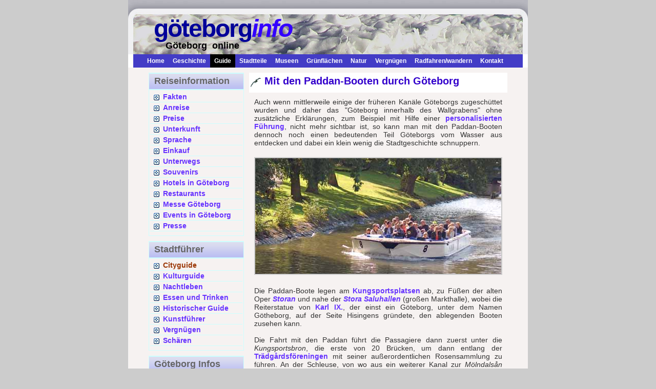

--- FILE ---
content_type: text/html
request_url: https://goteborg-online.com/reise/paddan-boot-goteborg.html
body_size: 5323
content:
<!DOCTYPE html PUBLIC "-//W3C//DTD XHTML 1.0 Strict//EN" "http://www.w3.org/TR/xhtml1/DTD/xhtml1-strict.dtd">

<html xmlns="http://www.w3.org/1999/xhtml" xml:lang="en" lang="en">
<head>

<meta http-equiv="content-type" content="text/html; charset=iso-8859-1" />
<meta http-equiv="content-language" content="de" />
<title>Mit den Paddan-Booten durch die Kan&auml;le G&ouml;teborgs, eine Rundreise in die Vergangenheit G&ouml;teborgs</title>
<meta name="description" content="Die Fahrt mit den Paddan-Boot zeigt G&ouml;teborg von einer besonderen Warte und f&uuml;hrt vom Kungsportsplatsen &uuml;ber die alten Kan&auml;le und f&uuml;hrt selbst auf den G&ouml;ta &auml;lv." />
<meta name="keywords" content="Paddan Boot G&ouml;teborg Kanal Kungsportsplatsen Vallgraven Hamnkanalen Rosenlundskanalen G&ouml;ta &auml;lv Wallgraben" />
<meta name="category" content="Reise, Tourismus, St&auml;dte, Schweden" />
<meta name="distribution" content="Global" />
<meta name="robots" content="index, follow" />
<meta name="copyright" content="Copyright &#169; 2009 - 2025, Herbert K&aring;rlin" />
<meta name="identifier-url" content="http://www.goteborg-online.com/" />
<meta name="reply-to" content="contact&#64;goteborg-online.com" />
<meta name="revisit-after" content="30 days" />
<meta name="rating" content="all" />
<meta name="last-modified" content="2025-03-06" />
<meta name="author" content="Herbert K&aring;rlin" />
<meta http-equiv="pragma" content="no-cache" />

<link href="http://www.goteborg-online.com/" type="text/html" media="screen" rev="home" title="G&ouml;teborg in Schweden, eine Stadt mit tausend M&ouml;glichkeiten" />

<link rel="stylesheet" href="../css/base.css" type="text/css" />

</head>

<body>
<!-- wrap starts here -->
<div id="wrap">
		
<!--header -->
<div id="header">			
<h1 id="logo-text">g&ouml;teborg<span class="blue">info</span></h1>		
<h2 id="slogan"><a href="../index.html">G&ouml;teborg&nbsp;&nbsp;online</a></h2>
</div>
		
<!-- menu -->	
<div  id="menu">
<ul>
<li><a href="../index.html" title="G&ouml;teborg - Schweden - Sverige">Home</a></li>
<li><a href="../geschichte-goteborg.html" title="Kurze Geschichte G&ouml;teborgs">Geschichte</a></li>
<li><a href="../goteborg-guide.html" title="F&uuml;hrungen durch G&ouml;teborg" id="current">Guide</a></li>
<li><a href="../stadtteil-goteborg.html" title="Jeder Stadtteil hat seine eigenen Aspekte">Stadtteile</a></li>
<li><a href="../museum-goteborg.html" title="Museen und Ausstellungen in G&ouml;teborg">Museen</a></li>
<li><a href="../park-goteborg.html" title="Parkanlagen und Gr&uuml;nfl&auml;chen G&ouml;teborgs">Gr&uuml;nfl&auml;chen</a></li>
<li><a href="../natur-goteborg.html" title="Natur in und um G&ouml;teborg">Natur</a></li>
<li><a href="../vergnugen-goteborg.html" title="Sich vergn&uuml;gen in G&ouml;teborg">Vergn&uuml;gen</a></li>
<li><a href="../wandern-goteborg.html" title="G&ouml;teborg zu Fu&szlig; und mit dem Fahrrad">Radfahren/wandern</a></li>
<li><a href="../kontakt-goteborg.html" title="Mailen an g&ouml;teborg-online">Kontakt</a></li>		
</ul>
</div>					
			
<div id="content-wrap">
<div id="sidebar">
<h1>Reiseinformation</h1>
<div class="left-box">
<ul class="sidemenu">				
<li><a href="../fakten/index.html" title="Fakten der schwedischen Stadt G&ouml;teborg">Fakten</a></li>
<li><a href="../anreise/index.html" title="Mit Flug, Boot oder Auto nach G&ouml;teborg">Anreise</a></li>
<li><a href="../preise/index.html" title="Allgemeines Preisniveau in G&ouml;teborg">Preise</a></li>
<li><a href="../wohnen/index.html" title="Hotels, Apartments und Zeltpl&auml;tze in G&ouml;teborg">Unterkunft</a></li>	
<li><a href="../sprache/index.html" title="Welches Schwedisch spricht man in G&ouml;teborg?">Sprache</a></li>	
<li><a href="../einkauf/index.html" title="Einkaufsm&ouml;glichkeiten in G&ouml;teborg">Einkauf</a></li>	
<li><a href="index.html" title="Unterwegs in G&ouml;teborg - mit &ouml;ffentlichen Verkehrsmitteln">Unterwegs</a></li>	
<li><a href="../souvenir/index.html" title="Wo findet man Souvenirs aus G&ouml;teborg?">Souvenirs</a></li>	
<li><a href="../hotel/index.html" title="Vier Sterne Hotels in G&ouml;teborg">Hotels in G&ouml;teborg</a></li>
<li><a href="../vergnugen/restaurant-goteborg.html" title="Restaurants in G&ouml;teborg">Restaurants</a></li>
<li><a href="../messe/index.html" title="Messetermine der Svenska M&auml;ssan 2010">Messe G&ouml;teborg</a></li>
<li><a href="../events/index.html" title="Events und Ereignisse in G&ouml;teborg">Events in G&ouml;teborg</a></li>
<li><a href="../presse/index.html" title="Presseinformationen und Pressematerial &uuml;ber G&ouml;teborg">Presse</a></li>
</ul>	
</div>
			
<h1>Stadtf&uuml;hrer</h1>
<div class="left-box">
<ul class="sidemenu">
<li><a href="../cityguide-goteborg.html" title="F&uuml;hrer durch das zentrale G&ouml;teborg" class="open">Cityguide</a></li>
<li><a href="../kulturguide-goteborg.html" title="Kulturf&uuml;hrer G&ouml;teborgs">Kulturguide</a></li>
<li><a href="../nachtleben-goteborg.html">Nachtleben</a></li>						
<li><a href="../essen-trinken-goteborg.html" title="Restaurants, Kneipen und Bars in G&ouml;teborg">Essen und Trinken</a></li>				
<li><a href="../historischer-guide-goteborg.html">Historischer Guide</a></li>				
<li><a href="../kunstfuhrer-goteborg.html" title="Kunstf&uuml;hrer G&ouml;teborgs">Kunstf&uuml;hrer</a></li>				
<li><a href="../vergnugen-fuhrer-goteborg.html">Vergn&uuml;gen</a></li> 
<li><a href="../scharen-goteborg.html" title="Die s&uuml;dlichen und n&ouml;rdlichen Sch&auml;ren G&ouml;teborgs">Sch&auml;ren</a></li> 
</ul>
</div>

<h1>G&ouml;teborg Infos</h1>
<div class="left-box">
<ul class="sidemenu">
<li><a href="http://goteborg-schweden.blogspot.com/">G&ouml;teborg, Tag f&uuml;r Tag</a></li>
<li><a href="http://photowalk-goteborg.blogspot.se//">Photowalk G&ouml;teborg</a></li>
<li><a href="http://goteborg-bilder.blogspot.com/">Bilder aus G&ouml;teborg</a></li>
<li><a href="http://goteborg-aktuell.blogspot.com/">G&ouml;teborg Aktuell</a></li>						
<li><a href="http://goteborg-statue.blogspot.com/">Statuen G&ouml;teborgs</a></li>				
</ul>	
</div>

<h1>Schweden Infos</h1>
<div class="left-box">
<ul class="sidemenu">
<li><a href="http://schweden-nachrichten.blogspot.se/" target="_blank">Nachrichten</a></li>
<li><a href="https://www.schwedisch-lernen.nu/" target="_blank" title"ein neuer Weg Schwedisch zu lernen">Schwedisch lernen</a></li>
<li><a href="http://urlaub-schweden.blogspot.se/" target="_blank">Urlaub in Schweden</a></li>
<li><a href="http://schweden-forum.blogspot.se/" target="_blank">Alles &uuml;ber Schweden</a></li>
<li><a href="http://literatur-schweden.blogspot.se/" target="_blank">Literaturgeschichte</a></li>
<li><a href="http://schweden-geschichte.blogspot.com/" target="_blank">Landesgeschichte</a></li>
</ul>
</div>

<h1>Stadtf&uuml;hrungen</h1>
<div class="left-box">
<ul class="sidemenu">
<li><a href="https://www.reisefuhrer-goteborg.com/reisefuhrer-goteborg.html" title="Stadtf&uuml;hrungen in G&ouml;teborg" target="_blank">G&ouml;teborg</a></li>
<li><a href="https://www.kopenhagen-fuhrung.com/" title="Stadtf&uuml;hrungen in Kopenhagen;" target="_blank">Kopenhagen</a></li>
<li><a href="https://www.malmo-fuhrung.com/" title="Stadtf&uuml;hrungen in Malm&ouml;" target="_blank">Malm&ouml;</a></li>
<li><a href="https://www.oslo-fuhrung.com/" title="Stadtf&uuml;hrungen in Oslo" target="_blank">Oslo</a></li>
<li><a href="https://www.stockholm-fuhrung.com/" title="Stadtf&uuml;hrungen in Stockholm" target="_blank">Stockholm</a></li>
</ul>
</div>

<h1>Reisef&uuml;hrer</h1>
<div class="left-box">
<ul class="sidemenu">
<li><a href="https://www.andalusien-reisefuhrer.de/" title="Reisef&uuml;hrer Andalusien" target="_blank">Andalusien</a></li>
<li><a href="https://www.visit-barcelona.net/" title="Stadtf&uuml;hrung Barcelona" target="_blank">Barcelona</a></li>
<li><a href="https://www.reisefuhrer-danemark.com/" title="Reisef&uuml;hrer D&auml;nemark" target="_blank">D&auml;nemark</a></li>
<li><a href="https://www.gota-kanal.net/" title="Entlang des G&ouml;ta Kanals" target="_blank">G&ouml;ta Kanal</a></li>
<li><a href="https://www.goteborg-guide.com/" title="Reisef&uuml;hrer G&ouml;teborg" target="_blank">G&ouml;teborg</a></li>
<li><a href="https://www.reisefuhrer-gotland.com/" title="Gotland, die Insel der Rauken" target="_blank">Gotland</a></li>
<li><a href="https://www.kopenhagen-guide.com/" title="Reisef&uuml;hrer Kopenhagen" target="_blank">Kopenhagen</a></li>
<li><a href="https://www.malmo-guide.com/" title="Reisef&uuml;hrer Malm&ouml;" target="_blank">Malm&ouml;</a></li>
<li><a href="https://www.reisefuhrer-oland.com/" title="Reisef&uuml;hrer &Ouml;land" target="_blank">&Ouml;land</a></i>
<li><a href="https://www.oslo-guide.com/" title="Reisef&uuml;hrer Oslo" target="_blank">Oslo</a></li>
<li><a href="https://www.reisefuhrer-portugal.com/" title="Reisef&uuml;hrer Portugal" target="_blank">Portugal</a></li>
<li><a href="https://www.schweden-reisefuhrer.de/" title="Reisef&uuml;hrer Schweden" target="_blank">Schweden</a></li>
<li><a href="https://www.stockholm-guide.se/" title="Stadtf&uuml;hrung Stockholm" target="_blank">Stockholm</a></li>
</ul>
</div>

<h1>Reiseleitung</h1>
<div class="left-box">
<ul class="sidemenu">
<li><a href="https://www.reiseleitung-schweden.com/" title="Reiseleitungen Schweden" target="_blank">Schweden</a></li>
<li><a href="https://www.stadtereisen-schweden.com/" title="St&auml;dtereisen Schweden" target="_blank">St&auml;dtereisen</a></li>
</ul>
</div>

<div class="left-box-center"><a href="http://www.webbdesign-karlin.se"><img src="../images/webbdesign-karlin.gif" height="40" width="140" alt="webbdesign karlin" title="G&ouml;teborg online est r&eacute;alis&eacute; par webbdesign-karlin.se" /></a></div>
</div>
		
<div id="main">
<h1>Mit den Paddan-Booten durch G&ouml;teborg</h1>
<p class="text">Auch wenn mittlerweile einige der fr&uuml;heren Kan&auml;le G&ouml;teborgs zugesch&uuml;ttet wurden und daher das "G&ouml;teborg innerhalb des Wallgrabens" ohne zus&auml;tzliche Erkl&auml;rungen, zum Beispiel mit Hilfe einer <a href="http://www.goteborg-aktuell.se/stadtfuhrung-goteborg/goteborg-stena-fuhrung.html"><b>personalisierten F&uuml;hrung</b></a>, nicht mehr sichtbar ist, so kann man mit den Paddan-Booten dennoch noch einen bedeutenden Teil G&ouml;teborgs vom Wasser aus entdecken und dabei ein klein wenig die Stadtgeschichte schnuppern.</p>
<p class="center"><img src="../goteborg-fotos/paddan-boote-goteborg.jpg" alt="Paddan-Boote in G&ouml;teborg" title="Die Kan&auml;le G&ouml;teborgs mit den Paddan-Booten" width="480" height="226" /></p>
<p class="text">Die Paddan-Boote legen am <a href="http://goteborg-schweden.blogspot.se/2009/10/der-kungsportsplatsen-in-goteborg.html" target="_blank"><b>Kungsportsplatsen</b></a> ab, zu F&uuml;&szlig;en der alten Oper <a href="http://goteborg-schweden.blogspot.se/2009/11/das-stora-teatern-oder-storan-in.html" target="_blank"><b><i lang="sv">Storan</i></b></a> und nahe der <a href="http://goteborg-schweden.blogspot.se/2009/06/die-saluhallen-markthalle-am.html" target="_blank"><b><i lang="sv">Stora Saluhallen</i></b></a> (gro&szlig;en Markthalle), wobei die Reiterstatue von <a href="http://schweden-forum.blogspot.se/2012/04/karl-ix-ein-ersatzkonig-leitet-schweden.html"><b>Karl IX.</b></a>, der einst ein G&ouml;teborg, unter dem Namen G&ouml;theborg, auf der Seite Hisingens gr&uuml;ndete, den ablegenden Booten zusehen kann.<br />&nbsp;<br />
Die Fahrt mit den Paddan f&uuml;hrt die Passagiere dann zuerst unter die <i lang="sv">Kungsportsbron</i>, die  erste von 20 Br&uuml;cken, um dann entlang der <a href="../gartenvereinigung-goteborg.html" title="Die Tr&auml;dg&aring;rdsf&ouml;reningen, der Gartenverein in G&ouml;teborg"><b>Tr&auml;dg&aring;rdsf&ouml;reningen</b></a> mit seiner au&szlig;erordentlichen Rosensammlung zu f&uuml;hren. An der Schleuse, von wo aus ein weiterer  Kanal zur <i lang="sv">M&ouml;lndals&aring;n</i> abgeht, biegen die Paddans nach links, ohne jedoch den Passagieren einen Blick auf den <i lang="sv">Drottningtorget</i> mit dem Hauptbahnhof zu gew&auml;hren. In dem sehr engen Kanal geht es nun bis zum Brunnsparken und dem Gustav Adolf Torg, dem Standort des <a href="stinsen-sightseeing-goteborg.html" title="Mit dem Stinsen-Zug durch G&ouml;teborg"><b>Stinsen-Zuges</b></a>, wo sich der <a href="http://schweden-reise.blogspot.se/2016/02/der-stora-hamnkanalen-in-goteborg.html" target="_blank"><b><i lang="sv">Stora Hamnkanalen</i></b></a> &ouml;ffnet und den Passagieren der Paddan-Boote einen Blick auf die <i lang="sv">Norra</i> und die <i lang="sv">S&ouml;dra Hamngatan</i> mit ihren Patriziergeb&auml;uden bieten.<br />&nbsp;<br />
Am <i lang="sv">Stenpiren</i> und dem alten Zollgeb&auml;ude, von wo aus Ende des 19. Jahrhunderts &uuml;ber eine Millionen Schweden einst nach Amerika auswanderten, biegen die Paddan-Boote in den <a href="../guide/gota-alv-goteborg.html" title="Die Bedeutung des G&ouml;ta &auml;lv f&uuml;r G&ouml;teborg"><b>G&ouml;ta &auml;lv</b></a> und setzen ihre Fahrt stromaufw&auml;rts fort. Hier kommt man erst an den Museumsbooten des Erlebnismuseums <a href="../museum/schiffsmuseum-maritiman-goteborg.html" title="Das wissenschaftliche Museum Universeum in G&ouml;teborg"><b>Maritiman</b></a> vorbei, schlie&szlig;lich an der neuen Oper und <i lang="sv">Lilla Bommen</i> mit der <i lang="sv">Barken Viking</i> (Viermaster Viking) und dem <i lang="sv">L&auml;ppstiftet</i> (Hochhaus Lippenstift) um dann ab der <i lang="sv">G&ouml;ta&auml;lvbron</i>  entlang der <i lang="sv">Frihamnspiren</i> wieder flussabw&auml;rts zu fahren, vorbei an den Kr&auml;nen zu deren F&uuml;&szlig;en fr&uuml;her die Trockendocks der fr&uuml;heren Werft Cityvarvet lagen, vorbei am Wissenschaftszentrum Lindholmen, und gelangt nun bis zum <a href="http://goteborg-statue.blogspot.com/2009/08/vindarnas-tempel-von-per-kirkeby-in.html" title="Kunst in G&ouml;teborg: Vindarnas Tempel"><b><i>Vindarnas Tempel</i></b></a> (Tempel der Winde) in Eriksberg, wo sich der Fluss zur <i lang="sv">&Auml;lvsborgsbron</i> und dem Kulturreservat Klippan &ouml;ffnet.<br />&nbsp;<br />
Von Eriksberg aus geht es wieder flussaufw&auml;rts und vorbei am Stenapier und den Fischhallen. Kurz vor <i lang="sv">Skeppsbron</i> nehmen die Paddan-Boote dann den <i lang="sv">Rosenlundskanalen</i> aufw&auml;rts, vorbei an der <i lang="sv">Feskek&ocirc;rka</i> (Fischkirche), dem <i lang="sv">Gr&ouml;nsakstorget</i> und dem <i lang="sv">Kungsparken</i> entlang bis zum Ausgangspunkt am <i lang="sv">Kungsportsplatsen</i>.</p>
<div align="center"><a href="http://reisefuhrer-goteborg.com/reisefuhrer-goteborg.html" target="_blank"><img src="../images/Stadtfuhrung-Goteborg.jpg" alt="Stadtf&uuml;hrung von Reisegruppen" title="Stadtf&uuml;hrungen in G&ouml;teborg" width="400" height="113" /></a></div>
<p class="text"><b>Preise und F&uuml;hrung</b><br />&nbsp;<br />
Die Fahrt mit den Paddan-Booten (4. April bis 2. November 2025) dauert etwa 50 Minuten, wobei die F&uuml;hrungen auf den Paddan-Booten jeweils in Englisch und Schwedisch stattfinden. F&uuml;hrungen in deutscher Sprache werden vom Veranstalter nicht mehr angeboten. Die Fahrt mit den Booten kostet im Jahr 2025 f&uuml;r Erwachsene 260 Kronen, f&uuml;r Kinder zwischen 6 und 11 Jahren 130 Kronen, Kinder unter sechs Jahren, in Begleitung der Eltern, reisen kostenlos. Die Fahrt mit den Paddan-Booten kann auch mit dem <a href="goteborg-pass.html" title="Die G&ouml;teborg City Card"><b><i lang="en">Gothenburg Pass</i></b></a> (mittlerweile Go City&reg;)eingeplant werden, wobei man hiermit jedes Boot nehmen kann, vorausgesetzt die gesamten Pl&auml;tze wurden nicht bereits online vorgebucht. Zwischen dem 4. Juli und dem 20. August 2025 verkehren auch die Hop On - Hop Off-Paddan bei denen man an f&uuml;nf interessanten Stellen der Stadt aussteigen kann um die Reise sp&auml;ter wieder fortzusetzen zu k&ouml;nnen. Diese Fahrten kosten f&uuml;r Erwachsene 335 Kronen und f&uuml;r Kinder &uuml;ber 6 Jahren 167,50 Kronen.<br />&nbsp;<br />
<b>Vorbuchung der Paddan-Boote</b><br />&nbsp;<br />
Die Paddan-Boote k&ouml;nnen &uuml;ber G&ouml;teborg Aktuell im Voraus gebucht werden, wobei <a href="http://www.goteborg-aktuell.com/deutsche-dienste-goteborg.html" title="Deutsche Dienste von G&ouml;teborg Aktuell"><b>G&ouml;teborg Aktuell</b></a> hier eine zus&auml;tzliche Leistung anbietet, die ein exklusiver Service des Unternehmens ist. Bei jeder direkten Buchung &uuml;ber G&ouml;teborg Aktuell verschicken wir per Mail einen ausf&uuml;hrlichen <a href="paddan.pdf" target="_blanc"><b>deutschsprachigen, bebilderten F&uuml;hrer</b></a> zum Ausdrucken oder Online-Lesen, der die Fahrt der Paddan und s&auml;mtliche Sehensw&uuml;rdigkeiten erkl&auml;rt, damit man sich auf die Fahrt vorbereiten kann, aber auch um hinterher nochmal alles in Ruhe nachlesen kann. Mit Hilfe dieses F&uuml;hrer macht auch eine Fahrt mit englischer F&uuml;hrung noch Vergn&uuml;gen.<br />&nbsp;<br />
<b>Sightseeing in G&ouml;teborg</b><br /><a href="Sightseeing-Goteborg.pdf" target="_blanc"><b>Sightseeingtouren und Ausfl&uuml;ge</b></a>, die direkt &uuml;ber uns gebucht werden k&ouml;nnen, k&ouml;nnen auf einem PDF-File eingesehen werden.</p>
				
<p class="post-footer align-right">					
<span class="date">last update: March 06, 2025</span>	
</p>		
</div>
</div>
					
<div id="footer">
<p>&copy; 2009 - 2025 <a href="http://www.webbdesign-karlin.se"><b>webbdesign-karlin.se</b></a>&nbsp;Design by: <a href="profil.html">Herbert K&aring;rlin</a>&nbsp;Valid <b>xhtml 1.0</b>&nbsp;Valid <b>CSS</b>&nbsp;<a href="index.html" title="G&ouml;teborg - Schweden - Sverige">Home</a>&nbsp;|&nbsp;<a href="sitemap.html">Sitemap</a>&nbsp;&nbsp;<a href="goteborg-online.html">Impressum</a></p>
</div>	
</div>

</body>
</html>



--- FILE ---
content_type: text/css
request_url: https://goteborg-online.com/css/base.css
body_size: 1578
content:
/**************************************************
AUTHOR:  				Herbert Wirkner 
WEBSITE:   			http://www.tossainfo.es/
TEMPLATE NAME:		tossa
TEMPLATE CODE: 	T-001
VERSION:          		1.0          	
 **************************************************/
 
/********************************************
   HTML ELEMENTS
********************************************/ 

/* BASICS */

* { margin: 0; padding: 0; }

body 
	{
	background: #ccc;
	font: 16px Arial, Helvetica, sans-serif;
	color: #333; 
	text-align: center;
	}


/* HEADERS */

h1, h2, h3 
	{
	font-family: Arial, Helvetica, sans-serif;
	font-weight: bold; 		
	}
h1 
	{
	font-size: 120%;	
	}
h2 
	{
	font-size: 110%;
	text-transform: uppercase;
	}
h3 
	{
	font-size: 110%;
	color: #666;
	}


/* IMAGES */

img 
	{
	border: 2px solid #ccc;
	}

img.float-right 
	{
	margin: 5px 0px 10px 10px;  
	}

img.float-left 
	{
	margin: 5px 10px 10px 0px;
	}

h1, h2, h3, p 
	{
	padding: 10px;		
	margin: 0;
	}

h3 
	{
	text-align: center; 
	}

p 
	{
	text-align: justify;
	font: 14px Arial, Helvetica, sans-serif; 
	}

p.center 
	{
	text-align: center;
	}

ul, ol 
	{
	margin: 5px 20px;
	padding: 0 20px;
	color: #9c0;	
	}

ul span, ol span 
	{
	color: #666;
	}

blockquote 
	{
	margin: 10px;
 	padding: 0 0 0 28px;  
	border: 1px solid #fff; 
  	background: #fff url(../images/puce.gif) no-repeat 5px 5px;    
	}


/* LINKS */

a {
	text-decoration: none;
	color: #63f; 
	background: inherit;
	}

a:visited 
	{
	color: #66f; 
	background: inherit;
	}

a:hover 
	{
	color: #f00;
	background: inherit;
	}

a.open {
	text-decoration: none;
	color: #930; 
	background: inherit;
	}



/********************************************
MISE EN PAGE
********************************************/ 
#wrap 
	{
	width: 780px;
	background: #ccc url(../images/content.jpg) repeat-y center top;
	margin: 0 auto;
	text-align: left;
	}

#content-wrap 
	{
	clear: both;
	width: 700px;
	padding: 0; 
	margin: 0 auto;
	}

#header 
	{
	width: 780px;
	position: relative;
	height: 106px;
	background: #ccc url(../images/header.jpg) no-repeat center top;
	padding: 0;
	font-size: 14px;
	color: #fff;
	}

#header h1#logo-text 
	{
	position: absolute;
	margin: 0; padding: 0;
	font: bolder 48px Arial, Helvetica, sans-serif;
	letter-spacing: -2px;
	color: #009;
	text-transform: none;
	
	/* change the values of top and left to adjust the position of the logo*/
	top: 28px; left: 50px;	
	}

#header h1#logo-text a
	{
	color: #009;
	}

#header h1#logo-text a:hover
	{
	color: #f00;
	}

#header h2#slogan 
	{
	position: absolute;
	margin: 0; padding: 5px 0 0 0;
	font: bold 18px Arial, Helvetica, sans-serif;
	text-transform: none;
	color: #000;
	
	/* change the values of top and left to adjust the position of the slogan*/
	top: 74px; left: 73px;
	}

#header h2#slogan a 
	{
	color: #000;
	}

#header h2#slogan a:hover 
	{
	color: #f00;
	}


/* MENU */

#menu 
	{
	clear: both;	
	margin: 0; padding: 0 40px 0 0;
	background: url(../images/menu.jpg) repeat-y center top;	
	font: bold 12px/26px Arial, Helvetica, sans-serif;
	height: 26px;
	}

#menu ul 
	{
	float: right;
	list-style: none;
	margin:0; padding: 0;
	}

#menu ul li 
	{
	display: inline;
	}

#menu ul li a 
	{
	display: block;
	float: left;
	padding: 0 8px;
	color: #fff;	
	text-decoration: none;
	}

#menu ul li a:hover 
	{
	background-color: #fcfcfc;
	color: #930;	
	}

#menu ul li a#current 
	{	
	background-color: black;
	color: white;
	}

#menu ul li#current 
	{	
	display: block;
	float: left;
	padding: 0 8px;
	text-decoration: none;
	background-color: #cff;
	color: #333;
	}

#menu ul li#rest 
	{	
	display: block;
	float: left;
	padding: 0 8px;
	text-decoration: none;
	background-color: #cff;
	color: #333;
	}


/* Main Column */

#main 
	{
	float: right;
	width: 72%;
	padding: 0; margin: 0;
	}

#main h1 
	{
	margin-top: 10px;
	font: Bold 125% Arial, Helvetica, sans-serif;
	color: #30c;
	padding: 5px 0 10px 30px; 	
	border-bottom: 1px solid #fff;
	background: #fff url(../images/puce.gif) no-repeat 3px 50%;	
	}

.post-footer 
	{
	background-color: #cff;
	padding: 5px; margin: 20px 10px 0 10px;
	border: 1px solid #f2f2f2;
	font-size: 95%;	
	}

.post-footer .date {
	background: url(../images/clock.gif) no-repeat left center;
	padding-left: 20px; margin: 0 10px 0 5px;
}
.post-footer .comments {
	background: url(../images/comment.gif) no-repeat left center;
	padding-left: 20px; margin: 0 10px 0 5px;
}
.post-footer .readmore {
	background: url(../images/page.gif) no-repeat left center;
	padding-left: 20px; margin: 0 10px 0 5px;
}


/* SIDEBAR */
	
#sidebar 
	{
	float: left;
	width: 26.5%;
	padding: 0; margin: 0;	
	}
	
#sidebar h1 
	{
	margin-top: 10px;
	padding: 5px 0 5px 10px; 
	font: bold 18px Arial, Helvetica, sans-serif;
	color: #666;
	background: #cff url(../images/headerbg.gif) repeat-x left bottom;	
	border: 1px solid #cff;
	}

#sidebar .left-box 
	{
	font: 14px Arial, Helvetica, sans-serif;
	border: 1px solid #cff; 
	margin: 0 0 5px 0;	
	}

#sidebar .left-box-center
	{
	text-align: center;	
	}

#sidebar ul.sidemenu 
	{
	list-style: none;
	text-align: left;
	margin: 3px 0 8px 0; padding: 0;
	text-decoration: none;		
	}

#sidebar ul.sidemenu li 
	{
	border-bottom: 1px solid #cff;
	background: url(../images/go.gif) no-repeat 5px 5px;	
	padding: 2px 0 2px 25px;
	margin: 0 2px;	
	color: #000;
	}

#sidebar ul.sidemenu li.activ
	{
	border-bottom: 1px solid #cff;
	background: url(../images/gogo.gif) no-repeat 5px 5px;	
	padding: 2px 0 2px 25px;
	margin: 0 2px;	
	color: #000;
	}

#sidebar ul.sidemenu a 
	{
	font-weight: bolder;
	text-decoration: none;	
	background-image: none;	
	}

/* Footer */	

#footer 
	{
	color: #666;
	background: #ccc url(../images/footer.jpg) no-repeat center top;
	clear: both;
	width: 780px;
	height: 55px;
	text-align: center;	
	font-size: 92%;
	}

#footer a 
	{ 
	text-decoration: none; 
	}


/* ALIGNMENT CLASSES */

.float-left  
	{ 
	float: left; 
	}

.float-right 
	{ 
	float: right; 
	}

.align-left  
	{ 
	text-align: left; 
	}

.align-right 
	{ 
	text-align: right; 
	}


/* DISPLAY AND ADDITIONAL CLASSES */

.clear 
	{ 
	clear: both; 
	}

.blue 
	{ 
	color: #30f;
	font-style: italic;
	}

.text
	{ 
	text-align: justify;
	}

.code 
	{
	width: 400px;
	height: 278px;
	background: #ccc url(../images/tossa1.jpg) no-repeat center center;
	margin: 0 auto;
	text-align: center;
	}

.code1 
	{
	width: 400px;
	height: 278px;
	background: #ccc url(../images/tossa2.jpg) no-repeat center center;
	margin: 0 auto;
	text-align: center;
	}

.code-com 
	{
	width: 400px;
	height: 113px;
	background: #006 url(../images/comment.jpg) no-repeat center center;
	margin: 0 auto;
	text-align: center;
	}

.code-blog 
	{
	width: 400px;
	height: 113px;
	background: #006 url(../images/comment.jpg) no-repeat center center;
	margin: 0 auto;
	text-align: center;
	}


